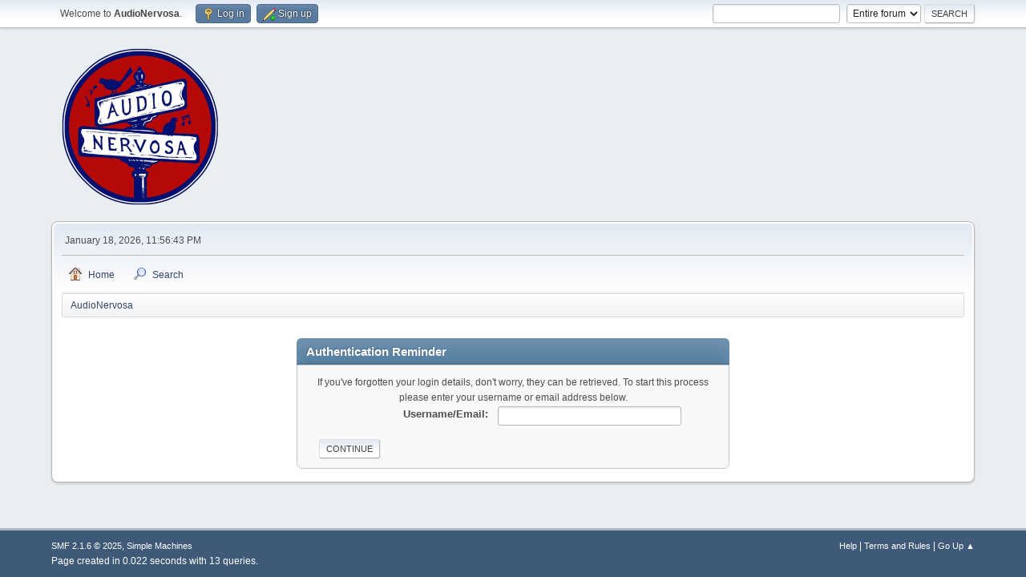

--- FILE ---
content_type: text/html; charset=UTF-8
request_url: https://www.audionervosa.com/index.php?PHPSESSID=s08lopobjj5p1pjj4479cuumv6&action=reminder
body_size: 2658
content:
<!DOCTYPE html>
<html lang="en-US">
<head>
	<meta charset="UTF-8">
	<link rel="stylesheet" href="https://audionervosa.com/Themes/default/css/minified_dde1b60f82d9d6f9e49e9da70542f096.css?smf216_1756787113">
	<style>
	img.avatar { max-width: 120px !important; max-height: 120px !important; }
	
	</style>
	<script>
		var smf_theme_url = "https://audionervosa.com/Themes/default";
		var smf_default_theme_url = "https://audionervosa.com/Themes/default";
		var smf_images_url = "https://audionervosa.com/Themes/default/images";
		var smf_smileys_url = "https://audionervosa.com/Smileys";
		var smf_smiley_sets = "default,classic,fugue,alienine";
		var smf_smiley_sets_default = "default";
		var smf_avatars_url = "https://audionervosa.com/avatars";
		var smf_scripturl = "https://audionervosa.com/index.php?PHPSESSID=s08lopobjj5p1pjj4479cuumv6&amp;";
		var smf_iso_case_folding = false;
		var smf_charset = "UTF-8";
		var smf_session_id = "114779cd58edc65f70b6fede0545ffc1";
		var smf_session_var = "e41a942dee9a";
		var smf_member_id = 0;
		var ajax_notification_text = 'Loading...';
		var help_popup_heading_text = 'A little lost? Let me explain:';
		var banned_text = 'Sorry Guest, you are banned from using this forum!';
		var smf_txt_expand = 'Expand';
		var smf_txt_shrink = 'Shrink';
		var smf_collapseAlt = 'Hide';
		var smf_expandAlt = 'Show';
		var smf_quote_expand = false;
		var allow_xhjr_credentials = false;
	</script>
	<script src="https://ajax.googleapis.com/ajax/libs/jquery/3.6.3/jquery.min.js"></script>
	<script src="https://audionervosa.com/Themes/default/scripts/minified_53b396e533ceeba90cf47efd5a9ddefa.js?smf216_1756787113"></script>
	<script>
	var smf_you_sure ='Are you sure you want to do this?';
	</script>
	<title>Authentication Reminder</title>
	<meta name="viewport" content="width=device-width, initial-scale=1">
	<meta property="og:site_name" content="AudioNervosa">
	<meta property="og:title" content="Authentication Reminder">
	<meta property="og:description" content="Authentication Reminder">
	<meta name="description" content="Authentication Reminder">
	<meta name="theme-color" content="#557EA0">
	<meta name="robots" content="noindex">
	<link rel="help" href="https://audionervosa.com/index.php?PHPSESSID=s08lopobjj5p1pjj4479cuumv6&amp;action=help">
	<link rel="contents" href="https://audionervosa.com/index.php?PHPSESSID=s08lopobjj5p1pjj4479cuumv6&amp;">
	<link rel="search" href="https://audionervosa.com/index.php?PHPSESSID=s08lopobjj5p1pjj4479cuumv6&amp;action=search">
	<link rel="alternate" type="application/rss+xml" title="AudioNervosa - RSS" href="https://audionervosa.com/index.php?PHPSESSID=s08lopobjj5p1pjj4479cuumv6&amp;action=.xml;type=rss2">
	<link rel="alternate" type="application/atom+xml" title="AudioNervosa - Atom" href="https://audionervosa.com/index.php?PHPSESSID=s08lopobjj5p1pjj4479cuumv6&amp;action=.xml;type=atom">
</head>
<body id="chrome" class="action_reminder">
<div id="footerfix">
	<div id="top_section">
		<div class="inner_wrap">
			<ul class="floatleft" id="top_info">
				<li class="welcome">
					Welcome to <strong>AudioNervosa</strong>.
				</li>
				<li class="button_login">
					<a href="https://audionervosa.com/index.php?PHPSESSID=s08lopobjj5p1pjj4479cuumv6&amp;action=login" class="open" onclick="return reqOverlayDiv(this.href, 'Log in', 'login');">
						<span class="main_icons login"></span>
						<span class="textmenu">Log in</span>
					</a>
				</li>
				<li class="button_signup">
					<a href="https://audionervosa.com/index.php?PHPSESSID=s08lopobjj5p1pjj4479cuumv6&amp;action=signup" class="open">
						<span class="main_icons regcenter"></span>
						<span class="textmenu">Sign up</span>
					</a>
				</li>
			</ul>
			<form id="search_form" class="floatright" action="https://audionervosa.com/index.php?PHPSESSID=s08lopobjj5p1pjj4479cuumv6&amp;action=search2" method="post" accept-charset="UTF-8">
				<input type="search" name="search" value="">&nbsp;
				<select name="search_selection">
					<option value="all" selected>Entire forum </option>
				</select>
				<input type="submit" name="search2" value="Search" class="button">
				<input type="hidden" name="advanced" value="0">
			</form>
		</div><!-- .inner_wrap -->
	</div><!-- #top_section -->
	<div id="header">
		<h1 class="forumtitle">
			<a id="top" href="https://audionervosa.com/index.php?PHPSESSID=s08lopobjj5p1pjj4479cuumv6&amp;"><img src="/images/audio-nervosa-logo.png" alt="AudioNervosa"></a>
		</h1>
		<div id="siteslogan">  </div>
	</div>
	<div id="wrapper">
		<div id="upper_section">
			<div id="inner_section">
				<div id="inner_wrap" class="hide_720">
					<div class="user">
						<time datetime="2026-01-19T07:56:43Z">January 18, 2026, 11:56:43 PM</time>
					</div>
				</div>
				<a class="mobile_user_menu">
					<span class="menu_icon"></span>
					<span class="text_menu">Main Menu</span>
				</a>
				<div id="main_menu">
					<div id="mobile_user_menu" class="popup_container">
						<div class="popup_window description">
							<div class="popup_heading">Main Menu
								<a href="javascript:void(0);" class="main_icons hide_popup"></a>
							</div>
							
					<ul class="dropmenu menu_nav">
						<li class="button_home">
							<a href="https://audionervosa.com/index.php?PHPSESSID=s08lopobjj5p1pjj4479cuumv6&amp;">
								<span class="main_icons home"></span><span class="textmenu">Home</span>
							</a>
						</li>
						<li class="button_search">
							<a href="https://audionervosa.com/index.php?PHPSESSID=s08lopobjj5p1pjj4479cuumv6&amp;action=search">
								<span class="main_icons search"></span><span class="textmenu">Search</span>
							</a>
						</li>
					</ul><!-- .menu_nav -->
						</div>
					</div>
				</div>
				<div class="navigate_section">
					<ul>
						<li class="last">
							<a href="https://audionervosa.com/index.php?PHPSESSID=s08lopobjj5p1pjj4479cuumv6&amp;"><span>AudioNervosa</span></a>
						</li>
					</ul>
				</div><!-- .navigate_section -->
			</div><!-- #inner_section -->
		</div><!-- #upper_section -->
		<div id="content_section">
			<div id="main_content_section">
	<br>
	<form action="https://audionervosa.com/index.php?PHPSESSID=s08lopobjj5p1pjj4479cuumv6&amp;action=reminder;sa=picktype" method="post" accept-charset="UTF-8">
		<div class="tborder login">
			<div class="cat_bar">
				<h3 class="catbg">Authentication Reminder</h3>
			</div>
			<div class="roundframe">
				<p class="smalltext centertext">If you've forgotten your login details, don't worry, they can be retrieved. To start this process please enter your username or email address below.</p>
				<dl>
					<dt>Username/Email:</dt>
					<dd><input type="text" name="user" size="30"></dd>
				</dl>
				<input type="submit" value="Continue" class="button">
				<br class="clear">
			</div>
		</div>
		<input type="hidden" name="e41a942dee9a" value="114779cd58edc65f70b6fede0545ffc1">
		<input type="hidden" name="fb793dfd6" value="82402b5c300dec9e2c967d885a77011d">
	</form>
			</div><!-- #main_content_section -->
		</div><!-- #content_section -->
	</div><!-- #wrapper -->
</div><!-- #footerfix -->
	<div id="footer">
		<div class="inner_wrap">
		<ul>
			<li class="floatright"><a href="https://audionervosa.com/index.php?PHPSESSID=s08lopobjj5p1pjj4479cuumv6&amp;action=help">Help</a> | <a href="https://audionervosa.com/index.php?PHPSESSID=s08lopobjj5p1pjj4479cuumv6&amp;action=agreement">Terms and Rules</a> | <a href="#top_section">Go Up &#9650;</a></li>
			<li class="copyright"><a href="https://audionervosa.com/index.php?PHPSESSID=s08lopobjj5p1pjj4479cuumv6&amp;action=credits" title="License" target="_blank" rel="noopener">SMF 2.1.6 &copy; 2025</a>, <a href="https://www.simplemachines.org" title="Simple Machines" target="_blank" rel="noopener">Simple Machines</a></li>
		</ul>
		<p>Page created in 0.022 seconds with 13 queries.</p>
		</div>
	</div><!-- #footer -->
<script>
window.addEventListener("DOMContentLoaded", function() {
	function triggerCron()
	{
		$.get('https://audionervosa.com' + "/cron.php?ts=1768809390");
	}
	window.setTimeout(triggerCron, 1);
});
</script>
</body>
</html>